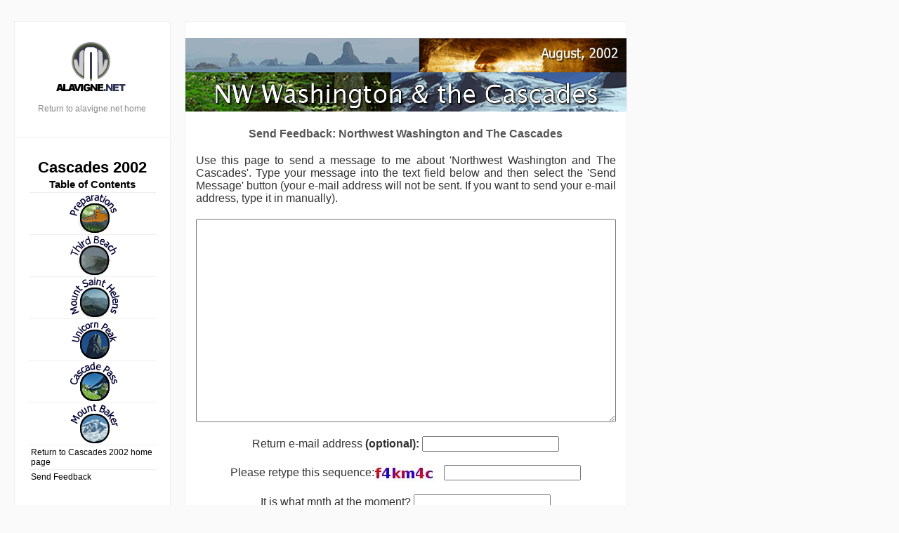

--- FILE ---
content_type: text/html;charset=ISO-8859-1
request_url: https://alavigne.net/Outdoors/TripReports/2002/Cascades/index.jsp?&n=contact&orig_pr=mtbaker&orig_n=2
body_size: 4802
content:
<!DOCTYPE html>
<!-- master_restyled - an experiment at restyling the old presentation framework's look -->
<!-- important notes about DOCTYPE and 0-height maps problem: http://stackoverflow.com/questions/3217928/google-map-not-working-with-xhtml-doctype-document-type -->
    






















    
    




  








   







<!-- vhost is alavigne.net -->

 
	




<html ng-app="presentationPage">

<head>

<meta http-equiv="Content-Type" content="text/html; charset=utf-8" />











    





   
     
     
     









    
	
    
    







   


        
            
            
                
                
            
        

<title>Northwest Washington and The Cascades - August 2002 - Andrew Lavigne's Website</title>











<!-- Google tag (gtag.js) -->
<script async src="https://www.googletagmanager.com/gtag/js?id=G-8N31N32EC0"></script>
<script>
window.dataLayer = window.dataLayer || [];
function gtag(){dataLayer.push(arguments);}
gtag('js', new Date());

gtag('config', 'G-8N31N32EC0');
</script>


<link rel="icon" href="/Images/icons/anchorlogo_icon.png" type="image/png">


        

<link rel="stylesheet" href="//ajax.googleapis.com/ajax/libs/jqueryui/1.12.1/themes/smoothness/jquery-ui.css"/>

<!-- new modern style's fonts -->
<link href="https://fonts.googleapis.com/css?family=Open+Sans|Libre+Baskerville|Lato" rel="stylesheet">

<!-- load in material design icons -->
<link rel="stylesheet" href="https://fonts.googleapis.com/css2?family=Material+Symbols+Outlined:opsz,wght,FILL,GRAD@20..48,100..700,0..1,-50..200" />

<!-- Angular Material style sheet -->
<link rel="stylesheet" href="//cdnjs.cloudflare.com/ajax/libs/angular-material/1.1.5/angular-material.min.css">

<!-- bootstrap css -->
<link href="//netdna.bootstrapcdn.com/bootstrap/3.3.2/css/bootstrap.min.css" rel="stylesheet">

<!-- fontawesome css -->
<link href="//netdna.bootstrapcdn.com/font-awesome/4.0.3/css/font-awesome.css" rel="stylesheet">
  

<script type="text/javascript" src="//ajax.googleapis.com/ajax/libs/jquery/2.2.4/jquery.min.js"></script>
<script type="text/javascript" src="//ajax.googleapis.com/ajax/libs/jqueryui/1.12.1/jquery-ui.min.js"></script>
<script type="text/javascript" src="/Miscellaneous/CommonVendor/jquery/plugins/jquery.livequery.js"></script>

<script type="text/javascript">
    /* hack to allow code in mytopo jquery.fancybox-1.3.4 to not throw
	error because it can't see deprecated/removed $.browser object */
	$.browser = { msie : false };
</script>
  
<!-- angular -->
<script src="//ajax.googleapis.com/ajax/libs/angularjs/1.6.6/angular.min.js"></script>
<script src="//ajax.googleapis.com/ajax/libs/angularjs/1.6.6/angular-animate.min.js"></script>
<script src="//ajax.googleapis.com/ajax/libs/angularjs/1.6.6/angular-aria.min.js"></script>
<script src="//ajax.googleapis.com/ajax/libs/angularjs/1.6.6/angular-sanitize.min.js"></script> <!-- sanitize for ng-bind-html -->
<script src="//ajax.googleapis.com/ajax/libs/angularjs/1.6.6/angular-cookies.min.js"></script>

<!-- Angular Material Library -->
<script src="//cdnjs.cloudflare.com/ajax/libs/angular-material/1.1.5/angular-material.min.js"></script>

<!-- ui-bootstrap -->
<script src="/Miscellaneous/CommonVendor/angular-ui-bootstrap/ui-bootstrap-tpls-0.14.3.min.js"></script>


<script src="/Miscellaneous/CommonUtils/common.js"></script>





 

<link rel="stylesheet" href="/Miscellaneous/CommonVendor/dojo-release/dijit/themes/tundra/tundra.css?v=2"/>
<link rel="stylesheet" href="/Miscellaneous/CommonVendor/dojo-release/dojo/resources/dojo.css?v=2"/>  
<script type="text/javascript" src="/Miscellaneous/CommonVendor/dojo-release/dojo/dojo.js?v=3" data-dojo-config="parseOnLoad: true"></script>
<script type="text/javascript">
var bDebug = false;
</script>
 

  







<script type="text/javascript">
if (window.jal == null) window.jal = {};
window.jal.myState = '81boibkrbm95ojbsae2rr7sk1s';
</script>  




<script type="text/javascript">
dojo.require("dojo.NodeList-traverse");
dojo.require("dojo.dnd.Moveable");
dojo.require("dijit.form.Button");
dojo.require("dojo.hash");
</script>


<link rel="stylesheet" href="/Miscellaneous/CommonCSS/common_link_styles.css?v=175" type="text/css">
<link rel="stylesheet" href="/Miscellaneous/CommonCSS/common_elements_v2.css?v=175"/>


<link rel="stylesheet" href="presentation_lf.css?v=5"/>












<link rel="stylesheet" href="/Miscellaneous/CommonCSS/common.css?v=175" type="text/css">
<link rel="stylesheet" href="/Miscellaneous/CommonUtils/Presentation/master.css?v=175" type="text/css">



	
    	<link rel="stylesheet" href="/Miscellaneous/CommonUtils/OmniDisplay/omni.css?v=175"/>
    
    

	
<!--[if gte IE 6]><link rel="stylesheet" href="/Miscellaneous/CommonUtils/OmniDisplay/omni_ie.css"/><![endif]-->
<link rel="stylesheet" href="/Miscellaneous/CommonUtils/OverlayElements/overlay_elements.css"/> 


  
	<script type="text/javascript" src="/Miscellaneous/CommonUtils/Presentation/scripts/all_presentation.min.js?v=175"></script>
  
  

 





<script src="//www.amcharts.com/lib/4/core.js"></script>
<script src="//www.amcharts.com/lib/4/charts.js"></script>
<script src="//www.amcharts.com/lib/4/themes/animated.js"></script>
<style>
    .elevation_graph {
        width: 100%;
        margin-bottom: 50px;
    }
</style>
<script src="/Miscellaneous/CommonUtils/ElevationGraph/amchartsIntegration.js?v=6"></script>




    
       
        
        
        

        
        
       
        
        
        
        
         
        
          
          





                     
   
   <script src="//maps.google.com/maps/api/js?key=AIzaSyDV3q76QB72BFp5DEr94HnQUk58I0V6oMc&libraries=geometry&sensor=false" type="text/javascript"></script>
   
   <!-- clientaddr is 18.217.122.250 -->
   <!---  TO DISABLE MYTOPO JAL comment out below -->
   <script type="text/javascript" src="/Miscellaneous/CommonVendor/mytopo/trimble.mytopo.v3.js?partnerID=12292&hash=bca9a623d1a05fb4e25652a36b69f3b5"></script>





  
	<script type="text/javascript" src="/Miscellaneous/CommonUtils/Track/scripts/all_track_compressed.js?v=27"></script>
  
  


<link rel="stylesheet" href="/Miscellaneous/CommonUtils/Track/track.css"/> 
          
        
    





<script type="text/javascript">
	dojo.addOnLoad(function() 
	{ 
  		general_initialization('725', '1');
	});  
	
	function myGUnload() 
	{
		// GUnload might not be available on all instances of this page.  (e.g. from messageboard back to main page).
		if (typeof GUnload == 'function')
			GUnload();
	}
</script>



<!-- fb tags -->


    
    
    
    
    <meta property="og:image" content="https://alavigne.net/Images/logos/alavigne_dot_net_logo.png" />  
    
    
    <meta property="og:title" content="Northwest Washington and The Cascades" />
    <meta property="og:description" content="August 2002 sees Markus, Peter and I doing a thorough exploration of Northwestern Washington state. From beaches to the glacier-draped summit of Mount Baker, we visit it all (well, maybe not 'all'... but a week's worth, at least)." />
    <meta property="og:url" content="https://alavigne.net/Outdoors/TripReports/2002/Cascades/" />
    <meta property="og:type" content="article" />
    <meta property="og:site_name" content="Andrew Lavigne&#039;s web site" />
    <meta property="fb:admins" content="1217269613" />
    <meta property="fb:app_id" content="141834595949119"/>



<!--
<script type='text/javascript' 
        src='http://getfirebug.com/releases/lite/1.2/firebug-lite-compressed.js'></script>-->
</head>







<body 
    ng-controller="PresentationPageCtrl"
	ng-init="init('true', 'true', 'Northwest Washington and The Cascades')" 
    id="the_body" 
    class="tundra commonBodyStyle" 
    onUnload="myGUnload()" 
    onLoad="addOnLoadForMessageBoard();"
> 

<div class="commonOuterBox">
 	<div class="contentAndSidebarBox">
    <div class="commonSidebar"> 
      <div class="logoDiv">
        <a href="/">
            <img src="/Images/logos/anchorlogo_v2.png" border="0" title="Andrew Lavigne's Website"/>
        </a>
      </div>
      
      




<link rel="stylesheet" href="/Miscellaneous/CommonCSS/miscellaneous_sidebar_style.css?v=175"/>
 








 


 

   
     
     
     
        <link rel="stylesheet" href="/Outdoors/TripReports/2002/Cascades/sidebar_lf.css"/>
     
                
     




   


<a class="sidebar_mainpage_return" href="/">Return to alavigne.net home</a>

<div class="sidebar_separator"></div>

<div class="sidebar">
  
       
          
             
            

            <div class="sidebar_title_text" style="">
               <span>Cascades 2002</span>
               <br>
               
               		
                    
                        <div style="font-size:0.66em; padding-top:3px; padding-bottom:3px;">Table of Contents</div>
                    
               
               
            </div>
  
       
   
       
   
       
   
       
   
       
   
       
   
       
   <div id="navi" class='sidebar_buttons_div'>    
   
      
         
         
         

          
            
          
         
          
            
          

                    
                  
       
         
         
         

          
          
          
            
            
            
                  
                 
                   
             
             
          
               
              
                      
             
             
                  
                  
                  
                      
                  
                  
          		  
                  
                  
                      
                         
                      
                        
                            
                                               
                  
                      
                       
                         
                       
                            
                                               
                  
                      
                        
                      
                         
                            
                                               
                  
                      
                        
                            
                      
                         
                                               
                  
                  
                  
                    
                    
                    
                          
                            
                            
                              
                              	<a class="custom_sidebar_button custom_sidebar_prep_button" href="?p=preparation"></a> 
                              
                              
                            
                          
                          
                    
                  
             
             
                  
                  
                  
                      
                  
                  
          		  
                  
                  
                      
                         
                      
                        
                            
                                               
                  
                      
                       
                         
                       
                            
                                               
                  
                      
                        
                      
                         
                            
                                               
                  
                      
                        
                            
                      
                         
                                               
                  
                  
                  
                    
                    
                    
                          
                            
                            
                              
                              	<a class="custom_sidebar_button custom_sidebar_tb_button" href="?p=thirdbeach"></a> 
                              
                              
                            
                          
                          
                    
                  
             
             
                  
                  
                  
                      
                  
                  
          		  
                  
                  
                      
                         
                      
                        
                            
                                               
                  
                      
                       
                         
                       
                            
                                               
                  
                      
                        
                      
                         
                            
                                               
                  
                      
                        
                            
                      
                         
                                               
                  
                  
                  
                    
                    
                    
                          
                            
                            
                              
                              	<a class="custom_sidebar_button custom_sidebar_msh_button" href="?p=mtsthelens"></a> 
                              
                              
                            
                          
                          
                    
                  
             
             
                  
                  
                  
                      
                  
                  
          		  
                  
                  
                      
                         
                      
                        
                            
                                               
                  
                      
                       
                         
                       
                            
                                               
                  
                      
                        
                      
                         
                            
                                               
                  
                      
                        
                            
                      
                         
                                               
                  
                  
                  
                    
                    
                    
                          
                            
                            
                              
                              	<a class="custom_sidebar_button custom_sidebar_up_button" href="?p=unicornpk"></a> 
                              
                              
                            
                          
                          
                    
                  
             
             
                  
                  
                  
                      
                  
                  
          		  
                  
                  
                      
                         
                      
                        
                            
                                               
                  
                      
                       
                         
                       
                            
                                               
                  
                      
                        
                      
                         
                            
                                               
                  
                      
                        
                            
                      
                         
                                               
                  
                  
                  
                    
                    
                    
                          
                            
                            
                              
                              	<a class="custom_sidebar_button custom_sidebar_cp_button" href="?p=cascadepass"></a> 
                              
                              
                            
                          
                          
                    
                  
             
             
                  
                  
                  
                      
                  
                  
          		  
                  
                  
                      
                         
                      
                        
                            
                                               
                  
                      
                       
                         
                       
                            
                                               
                  
                      
                        
                      
                         
                            
                                               
                  
                      
                        
                            
                      
                         
                                               
                  
                  
                  
                    
                    
                    
                          
                            
                            
                              
                              	<a class="custom_sidebar_button custom_sidebar_mb_button" href="?p=mtbaker"></a> 
                              
                              
                            
                          
                          
                    
                  
                     
               
            
          
         
          
            
          

                    
                  
       
         
             
                
                	<a class="type4" href=".">Return to Cascades 2002 home page</a> 
                
                                
             
         
         
         

          
            
          
         
          
            
          

                    
                  
       
         
         
         

          
            
          
         
          
            
          

                    
          
              
              
                  
       
         
         
         
            <div class="sidebar_feedback">
               <a class="type4" href="./?&n=contact&orig_n=1">Send Feedback</a>
            </div>
          

          
            
          
         
          
            
          

                    
                  
       
         
         
         

          
            
          
         
          
            
          

                    
                  
    
  </div>
    
     
                   
     
                   
     
                   
     
                   
     
                   
     
                   
   
   
   <div class="sidebar_social_media" style="padding:5px; padding-top:15px; width:112px;"> 
   
   <div class="fb-like"
        data-href="http://alavigne.net/Outdoors/TripReports/2002/Cascades/"
        data-width="100"
        data-size="small"
        data-send="true"
        data-layout="button_count"
        data-action="like"
        data-show-faces="false" style="bottom:3px;"></div>
   

   
   
   </div>
   

   
</div>


      
    </div>

	<div class="commonInnerBox PictureData">

            

            	
                  








   


                      

<!-- attempt to load a stylesheet from "presentation_lf" in the basedir of the originating presentation.  if found, will specify background stuff -->

<link rel="stylesheet" href="/Miscellaneous/CommonUtils/Contact/main_contact_styles.css"/>



<div class="contactWrapper contactWrapperPresentation">  <!-- DIV H -->
    

    <p align="center"><img src="Graphics/TitleBanner.jpg"></p>

    

    <div align="center" class='styleLeftRightTitle'>  <!-- DIV I -->

    

        Send Feedback:  Northwest Washington and The Cascades

    </div>  <!-- DIV I -->



    <form name="theform" method="post" action="/Outdoors/TripReports/2002/Cascades/index.jsp">

    

        <div class="mainParagraph"> <!-- DIV K, variant normal -->
                <span>Use this page to send a message to me</span>

    
                <span>about 'Northwest Washington and The Cascades'.</span>
    

                <span>Type your message into the text field below and then select the 'Send Message' button (your e-mail address will not be sent.  If you want to send your e-mail address, type it in manually).</span>
    
                <div align="center"> <!-- DIV L -->
    

                    <textarea name="messagetext" rows="16"></textarea>

                    <span>Return e-mail address <b>(optional):</b></span>
                    <input type="text" name="returnemail" value="">

                    <br><br>

                    <span>Please retype this sequence:<img class="contact_captcha" src="/Captcha.jpg?x1=1&y1=20&p1=95&p2=25&c1=ff0000&c2=0000ff&c3=ffffff&f1=20" alt="Loading sequence..." title="Loading sequence..."  />
                    </span>

                    <input type="text" name="xyz">
                    <br>
                    <br>

                    <span>It is what mnth at the moment?</span>

                    <input type="text" name="year">
                    <br>
                    <br>

                    <input type="submit" name="Submit" value="Send Message">
                    <input type="hidden" name="feedbacktitle" value="Northwest Washington and The Cascades">
                    <input type="hidden" name="srcstring" value="admin@alavigne.net">
                    <input type="hidden" name="originatingpage" value="/Outdoors/TripReports/2002/Cascades/index.jsp">
                    <input type="hidden" name="zza" value="10020">
    
                    <input type="hidden" name="p" value="mtbaker">
                    <input type="hidden" name="orig_pr" value="mtbaker">
    
                    <input type="hidden" name="n" value="contact">
                    <input type="hidden" name="orig_n" value="2">
    
                </div>  <!-- DIV L -->
        </div> <!-- DIV K -->
    
        <input type="hidden" name="navpage" value="contact">
    

   </form>





</div>   <!-- DIV H -->
    


                    

   </div>
   </div> 
   <div class="commonFooterTableStyle3"> 
		Web Page &amp; Design Copyright 2001-2026 by Andrew Lavigne.  (<a class="type2" href="/Terms/Privacy/">Privacy Policy</a>)
   </div>
</div>

<p>&nbsp;</p>
</body>
</html>








--- FILE ---
content_type: text/html;charset=ISO-8859-1
request_url: https://alavigne.net/Miscellaneous/CommonUtils/Presentation/get_presentation.jsp?presentationId=725
body_size: 379
content:

























{"status_message":"","images_per_page":"24","presentation_elements":[{"text_block":"<%@ include file=\"main_page.jsp\" %>","page_number":1,"text_block_id":"TextBlock1"}],"image_dir":"PictureData","display_style":"Alternating","total_page_count":1,"date_to":"2002\/08\/19","title":"Northwest Washington and The Cascades","presentation_id":"725","title_short":"Cascades 2002","sub_presentation_id":"","banner_image_file":"Graphics\/TitleBanner.jpg","base_dir":"Outdoors\/TripReports\/2002\/Cascades","page_basename":"generated_fragment","status":"success","date_from":"2002\/08\/09"}





--- FILE ---
content_type: text/html; charset=UTF-8
request_url: https://content-people.googleapis.com/static/proxy.html?usegapi=1&jsh=m%3B%2F_%2Fscs%2Fabc-static%2F_%2Fjs%2Fk%3Dgapi.lb.en.2kN9-TZiXrM.O%2Fd%3D1%2Frs%3DAHpOoo_B4hu0FeWRuWHfxnZ3V0WubwN7Qw%2Fm%3D__features__
body_size: -47
content:
<!DOCTYPE html>
<html>
<head>
<title></title>
<meta http-equiv="X-UA-Compatible" content="IE=edge" />
<script type="text/javascript" nonce="cNGlGhNOR6TD6suJutErDw">
  window['startup'] = function() {
    googleapis.server.init();
  };
</script>
<script type="text/javascript"
  src="https://apis.google.com/js/googleapis.proxy.js?onload=startup" async
  defer nonce="cNGlGhNOR6TD6suJutErDw"></script>
</head>
<body>
</body>
</html>


--- FILE ---
content_type: text/css
request_url: https://alavigne.net/Outdoors/TripReports/2002/Cascades/presentation_lf.css?v=5
body_size: 741
content:
@import "/Themes/modern/page_style.css";

/* The next 3 styles are for the bold text headings at the top of each page in the story and focus-on pages */
.presentation_page_heading
{
	margin: auto;
	width: 500px;
}

.presentation_page_heading_p
{
	text-align:center;
}

.presentation_page_heading_big_text
{
	font-size:1.7em; color:#000;
	font-family: Verdana, Arial, Helvetica, sans-serif;
	font-weight:bold;
}

.presentation_page_heading_small_text
{
    font-family: Verdana, Arial, Helvetica, sans-serif;
  	font-size:1.2em;
	color:#000;
}

/* css for the main map and buttons */

.main_page_map 
{
	position:relative;
	margin-top:30px;
	margin-bottom:10px;
	width: 600px;
    margin: 0 auto;
}

.main_page_button 
{
	display: block;
	position: absolute;
	width: 120px;
	height: 60px;
}

/* third beach button */

.main_page_tb_button 
{
	background: url('Images/main_tb_button.png') -50px 0px;
	left: 10px;
	top: 90px;
}

.main_page_tb_button:hover 
{
	background-position: -50px 60px;
}

/* mount st helens button */

.main_page_msh_button 
{
	background: url('Images/main_msh_button.png') -10px 0px;
	left: 85px;
	top: 165px;
}


.main_page_msh_button:hover 
{
	background-position: -10px 60px;
}

/* unicorn pk button */

.main_page_up_button 
{
	background: url('Images/main_up_button.png') -60px 0px;
	left: 189px;
	top: 135px;
}


.main_page_up_button:hover 
{
	background-position: -60px 60px;
}

/* cascade pass button */

.main_page_cp_button 
{
	background: url('Images/main_cp_button.png') -60px 0px;
	left: 215px;
	top: 50px;
}


.main_page_cp_button:hover 
{
	background-position: -60px 60px;
}

/* mt baker button */

.main_page_mb_button 
{
	background: url('Images/main_mb_button.png') -10px 0px;
	left: 115px;
	top: 35px;
}


.main_page_mb_button:hover 
{
	background-position: -10px 60px;
}


/* preparations button */

.main_page_prep_button 
{
	background: url('Images/main_prep_button.png') -50px 0px;
	left: 420px;
	top: 0px;
}


.main_page_prep_button:hover 
{
	background-position: -50px 60px;
}


/* really narrow widths (phone portrait) */
/* 560px = 35em */
@media all and (max-width: 35em) {
	.main_page_map {
		margin-top:30px;
		zoom:60%;
	}
}


--- FILE ---
content_type: text/css
request_url: https://alavigne.net/Miscellaneous/CommonUtils/Track/track.css
body_size: 408
content:
/* CSS Document */


  .tooltip 
  {
	background-color:#ffffff;

	border:2px #006699 solid;
	padding: 2px 2px 2px 2px;
	
	font-weight:bold;
	white-space: nowrap; 
	font-family: Verdana, Arial, Helvetica, sans-serif; 
	font-size: 0.8em; 
	
	filter:alpha(opacity=70);
	-moz-opacity: 0.7;
	opacity: 0.7;
  }


.simple_picture_point_tooltip_body
{
	font-weight:normal;
	text-align:justify;
}

.track_renderer_loading_track_msg
{
	font-size:1.3em;
}

.track_renderer_loading_track_msg img
{
	padding-right:10px;
}

.label_overlay_style1 {
  color:#FFFFFF;
  font-weight:bold;
  white-space: nowrap; 
  font-family: Verdana, Arial, Helvetica, sans-serif; 
  font-size: 11px; 
  background-color:#666666;
  padding:3px;
  filter:alpha(opacity=70);
  -moz-opacity: 0.7;
  opacity: 0.7;
}

--- FILE ---
content_type: text/css
request_url: https://alavigne.net/Miscellaneous/CommonCSS/miscellaneous_sidebar_style.css?v=175
body_size: 610
content:

.sidebar 
{
    /* background-color:#A2A28D; */
	background-color:#BBBBBB;
}

.google_plus_one_sidebar
{
	padding-top:1.0em;
}

.twitter_sidebar
{
	padding-top:0em;
}

.sidebar_mainpage_return
{
	display:block;
	text-decoration:none !important;
	padding:3px;
	text-align:center;
	color:#888;
}

.sidebar_mainpage_return:hover
{
	background-color:#EBEBD4;
}

.sidebar_title_text 
{
    border-top:1px solid #000000;
    /* background-color: #909077; */
	background-color: #B0B0B0;
	color:#FFFFFF;
	font: 16px Verdana,Arial,Helvetica,sans-serif;
	font-weight:bold;
	font-size:14px;
	text-align:center;
}

.sidebar_buttons_div {
	/*padding-right:3px;*/
	text-align:left;
}

.return_to_adk_page
{
    margin-top:20px;
	border-bottom:1px solid #000000;
	border-top:1px solid #000000;
}

#navi a , #navi strong {
	font: 12px Arial,Helvetica,sans-serif;
	text-decoration: none;
	color: #FFFFFF;
	border-top: 1px solid #555555;
	display: block;
	width: 100%;
	margin: 0px;
	pause: 1s;
	padding-top:3px;
	padding-bottom:3px;
	padding-left:3px;
}

/* non-link text headings within link blocks */
#navi .text_header
{
	color:#fff;
	background-color: #B0B0B0;
	text-align:center;
	border-top:1px solid #555;
	font-weight:bold;
	font-size:1.1em;
}

#navi strong {
	font-weight: bold;
}

#navi a {
    /* background-color:#A2A28D; */
	background-color:#BBBBBB;
	/* background-image: url(Graphics/sidebar_bkg.png); */

}

#navi a:hover {
	background-color:#FFCC66;
	/* background-image: url(Graphics/sidebar_bkg_hover.png); */
}

--- FILE ---
content_type: text/css
request_url: https://alavigne.net/Outdoors/TripReports/2002/Cascades/sidebar_lf.css
body_size: 381
content:

/* presentation-specific override of sidebar css styles */


.sidebar_title_text {
	background-color:#7a98ba;
}

.sidebar {
	background-color:#7a98ba;
}


#navi a {
	background-color:#7a98ba
}

#navi a img {
	padding-left:1px;
}

.custom_sidebar_button
{
	left:10px;
	border-top:none !important;
	background-repeat:no-repeat !important;
	background-position: top center !important;
	
	/* make the href text transp or we'll see it on top of our bkg image */
	color: transparent !important;
	height:60px;
}

a.custom_sidebar_button:hover {
	background-color: #7a98ba !important;
	cursor:pointer !important;
}

.custom_sidebar_prep_button
{
	background: url('Images/sidebar_prep_button.png');
}

.custom_sidebar_tb_button
{
	background: url('Images/sidebar_tb_button.png');
}

.custom_sidebar_msh_button
{
	background: url('Images/sidebar_msh_button.png');
}

.custom_sidebar_up_button
{
	background: url('Images/sidebar_up_button.png');
}

.custom_sidebar_cp_button
{
	background: url('Images/sidebar_cp_button.png');
}

.custom_sidebar_mb_button
{
	background: url('Images/sidebar_mb_button.png');
}

--- FILE ---
content_type: text/css
request_url: https://alavigne.net/Miscellaneous/CommonUtils/Contact/main_contact_styles.css
body_size: 380
content:

.styleLeftRightTitle
    {
    font-family:Arial, Helvetica, sans-serif;
    font-size:medium;
    font-weight:bold;
    color:#555;
    margin-bottom:20px;
}

.verificationFailed {
    color:#FF4400;
    font-weight:bold;
    text-align:left;
    margin-bottom: 20px;
}

.contactCaptcha {
    vertical-align:middle;
    margin-left: 11px;
    margin-right:10px;
    border:1px solid #888888;
}

.contactWrapper {
    margin: 20px;
    width: 630px;
}

/* extra adjustments to some styling if in presentation mode */
.contactWrapperPresentation {
    font-size:1.3em;
}

.contactWrapperPresentation .mainParagraph {
    margin-left:15px;
    margin-right:15px;
}

.mainParagraph {
    text-align:justify;
}

.mainParagraph textarea {
    width: 100%;
    margin-top:20px;
    margin-bottom:20px;
}


--- FILE ---
content_type: application/javascript
request_url: https://alavigne.net/Miscellaneous/CommonVendor/mytopo/trimble.mytopo.v3.js?partnerID=12292&hash=bca9a623d1a05fb4e25652a36b69f3b5
body_size: 2520
content:
// JAL 190727 - getting an unworkable ERR_CERT_COMMON_NAME_INVALID when attempting to load from mytopo.com, so hosting
// locally to get it to work.  Note: needs to be copied manually - not copied by build script.

//only works when called during the loading for the script... which is why we cache this locally.
function mytopo_getQueryVariable(variable) {

    if (trimble.scriptQueryString == null || trimble.scriptQueryString.length == 0) return null;

    var query = trimble.scriptQueryString.substring(1);
    var vars = query.split("&");
    for (var i = 0; i < vars.length; i++) {
        var pair = vars[i].split("=");
        if (pair[0] == variable) {
            return unescape(pair[1]);
        }
    }
    return null;
}


var trimble = {
    scriptBaseUrl: null,
    scriptQueryString: null,
    myTopo: {
        partnerID: null,
        hash: null,
        isError: function () {
            return !(this.partnerID && this.hash);
        },
        MapTypeId: {
            Topo: "MyTopoTopoBaseLayer"
        },
        topoBaseLayer: new google.maps.ImageMapType({
            getTileUrl: function (coord, zoom, ownerDocument) {
                return "http://tileserver.trimbleoutdoors.com/SecureTile/TileHandler.ashx?mapType=Topo&x=" + coord.x + "&y=" + coord.y + "&z=" + zoom;
            },
            tileSize: new google.maps.Size(256, 256),
            name: 'MyTopo',
            //alt: 'MyTopo Enhanced Topo Maps',
            maxZoom: 16,
            minZoom: 9
        }),
        map: null,
        //Call this to initialize your map database, so that you can reference map types by ID.
        init: function (map) {
            this.map = map;
            if (this.isError()) {
                alert("[MyTopo]: You must supply both the partnerID and hash in the query string of the trimble.mytopo.js");
            } else {
                map.mapTypes.set(trimble.myTopo.MapTypeId.Topo, trimble.myTopo.topoBaseLayer);
                map.mapTypeControlOptions.mapTypeIds.splice(0, 0, trimble.myTopo.MapTypeId.Topo);
            }

            google.maps.event.addListener(map, 'maptypeid_changed', this.updateCopyright);

            if (this.copyrightDiv == null) {
                // Create div for showing copyrights.
                this.copyrightDiv = document.createElement('div');
                this.copyrightDiv.id = 'mytopo-copyright-control';
                this.copyrightDiv.style.fontSize = '11px';
                this.copyrightDiv.style.fontFamily = 'Arial, sans-serif';
                this.copyrightDiv.style.margin = '0 2px 2px 0';
                this.copyrightDiv.style.whiteSpace = 'nowrap';
                this.copyrightDiv.style.color = '#FF4500';
                this.copyrightDiv.index = 0;
                this.copyrightDiv.innerHTML = trimble.myTopo.getBannerHtml();
            }
            map.controls[google.maps.ControlPosition.BOTTOM_RIGHT].push(this.copyrightDiv);
            this.updateCopyright();
        },
        printMap: function () {
            var lat = trimble.myTopo.map.getCenter().lat();
            var lng = trimble.myTopo.map.getCenter().lng();
            var url = 'https://www.mytopo.com/searchgeo.cfm?lat=' + lat + '&lon=' + lng + '&partnerid=' + trimble.myTopo.partnerID;
            //setup our fancybox
            jQuery.fancybox({
                'width': '803',
                'height': '70%',
                'autoScale': false,
                'transitionIn': 'none',
                'transitionOut': 'none',
                'type': 'iframe',
                'href': url
            });
            return false;
        },
        getBannerHtml: function () {
            switch (trimble.myTopo.partnerID) {
                case 839:
                    return '&#169; MyTopo <a href="http://mytopo.com/about/terms.cfm" target="_blank"><b>(MyTopo Terms of Use)</b></a>';
                    break;
                case 12288:
                    return '&#169; MyTopo <a href="http://mytopo.com/about/terms.cfm" target="_blank"><b>(MyTopo Terms of Use)</b></a>';
                    break;
                //case 49:
                default:
                    return "<a id='printMyTopoMap' href='#printMap' onclick='return trimble.myTopo.printMap();'><img src='" + trimble.scriptBaseUrl + "./Images/button_print.png' alt='Print MyTopo Map' border='0' /></a>" +
                        "<a href='http://get.it/trimbleoutdoors/8pAD' target='_blank'><img src='" + trimble.scriptBaseUrl + "./Images/button_get.png' id='Get MyTopo App' border='0' /></a>" +
                        "<a href='http://www.mytopo.com/' target='_blank'><img src='" + trimble.scriptBaseUrl + "./Images/SmallMyTopoLogo.png' alt='MyTopo Logo' border='0'/></a><br/>" +
                        "<a href='http://mytopo.com/about/terms.cfm' target='_blank'><b>(MyTopo Terms of Use)</b></a>";

            }
        },
        updateCopyright: function () {
            trimble.myTopo.copyrightDiv.style.display = (trimble.myTopo.map.getMapTypeId() == trimble.myTopo.MapTypeId.Topo) ? "inline" : "none";
        },
        tellDeveloper: function (msg) {
            alert(msg + "\n\nPlease email partner@mytopo.com if you need any assistance getting this setup.");
        },
        copyrightDiv: null
    }
};

{
    var url;
    //Find our script so we can look at the querystring parameters of it.
    var t = document.getElementsByTagName("script");
    for (var i = 0; i < t.length; i++) {
        if (t[i].src != null && t[i].src.indexOf("trimble.mytopo") > 0) {
            url = t[i].src;

            if (url.indexOf("?") > 0) {
                trimble.scriptQueryString = url.substring(url.indexOf("?"), url.length)
            }
            trimble.scriptBaseUrl = url.substring(0, url.lastIndexOf("/") + 1);
            break;
        }
    }

    trimble.myTopo.partnerID = mytopo_getQueryVariable("partnerID");
    trimble.myTopo.hash = mytopo_getQueryVariable("hash");

    function loadJsAndCss() {
        var loadFancyBox = false;

        var usesSomething = typeof($) != 'undefined';
        var usesJQuery = typeof(jQuery) != 'undefined';
        var usesFancyBox = usesJQuery && jQuery.fancybox;

        var head = document.getElementsByTagName('head')[0];
        if (!usesJQuery) {
            trimble.myTopo.tellDeveloper("The MyTopo Tile Service Requires that you include jQuery.");
//           var script = document.createElement('script');
//           script.type = "text/javascript";
//           script.src = "http://ajax.googleapis.com/ajax/libs/jquery/1.4/jquery.min.js";
//           script.attributes["onload"] = "alert('loaded jQuery!');";
//           head.appendChild(script);
//           loadFancyBox = true;

//           if (usesSomething) {
//               jQuery.noConflict();
//           }
        }

        if (!usesFancyBox) {
            var script = document.createElement('script');
            script.type = "text/javascript";
            script.src = trimble.scriptBaseUrl + "./fancybox/jquery.fancybox-1.3.4.js";
            head.appendChild(script);
        }

        var cssId = 'fancyboxcss';
        if (!document.getElementById(cssId)) {
            var link = document.createElement('link');
            link.id = cssId;
            link.rel = 'stylesheet';
            link.type = 'text/css';
            link.href = trimble.scriptBaseUrl + './fancybox/jquery.fancybox-1.3.4.css';
            link.media = 'all';
            head.appendChild(link);
        }
    };

    loadJsAndCss();

}